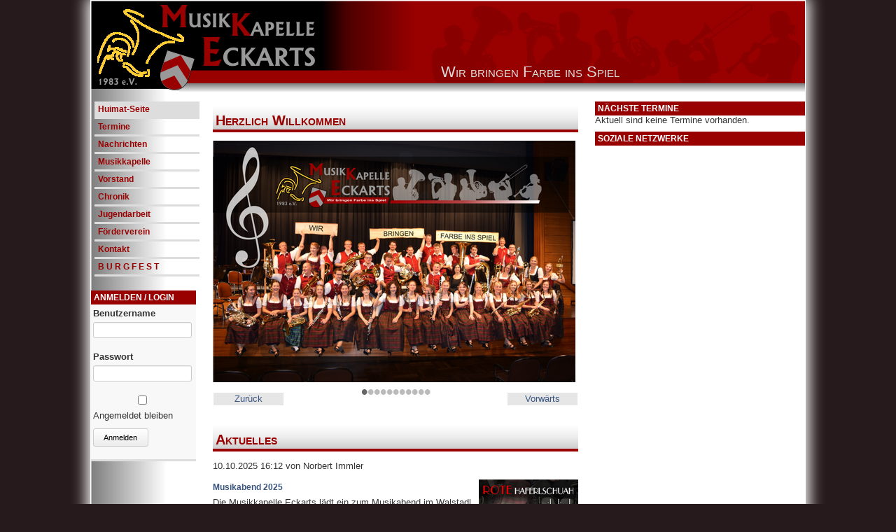

--- FILE ---
content_type: text/html; charset=UTF-8
request_url: https://musikkapelle.eckarts.de/Huimat-Seite.html
body_size: 6211
content:
<!DOCTYPE html>
<html lang="de">
<head>

      <meta charset="UTF-8">
    <title>Blasmusik - Musikkapelle Eckarts e.V.</title>
    <base href="https://musikkapelle.eckarts.de/">

          <meta name="robots" content="index,follow">
      <meta name="description" content="Musikkapelle Eckarts bei Immenstadt im Allgäu. Seit 1985 Mitglied im Allgäu Schwäbischen Musikbund (ASM). Homepage, Startseite, Home, Huimat,">
      <meta name="generator" content="Contao Open Source CMS">
    
    
    <meta name="viewport" content="width=1020, initial-scale=0.66">
    <style>#wrapper{width:1020px;margin:0 auto}#header{height:135px}#left{width:150px;right:150px}#right{width:300px}#container{padding-left:150px;padding-right:300px}#footer{height:30px}</style>
                            
            <link rel="stylesheet" href="/bundles/contaocookiebar/default.00b012e7.css">
    
            <link rel="stylesheet" href="/assets/css/layout.min.css,responsive.min.css,reset.min.css,form.min.css,ico...-1f4e1246.css">        <script src="/assets/js/jquery.min.js-c31f118d.js"></script>  

<script src="/bundles/contaocookiebar/cookiebar.f2d9506d.js"></script>
</head>
<body id="top">

      
    <div id="wrapper">

                        <header id="header">
            <div class="inside">
              
<div id=logo>
 <p>Wir bringen Farbe ins Spiel</p>
</div>            </div>
          </header>
              
      
              <div id="container">

                      <main id="main">
              <div class="inside">
                

  <div class="mod_article block" id="article-31">
    
          


                        
    <h1 class="content-headline">Herzlich Willkommen</h1>

    



<div class="ce_sliderStart block">

  
  <div class="content-slider" data-config="6000,2000,0,1">
    <div class="slider-wrapper">



        <div class="content-image">            
                                <figure>
                                                                <a href="/files/musikkapelle/Fotoalbum/Musikfoto/2016-MKEckarts-Farbe.png" data-lightbox="lb797" title="Musikkapelle Eckarts Konzert 2016">                                                                                    <img src="/assets/images/r/2016-MKEckarts-Farbe-kwdm3vs5ns09qvh.png" alt="Musikkapelle Eckarts Konzert 2016" title="Musikkapelle Eckarts Konzert 2016" width="518" height="345">
            
                                        
            </a>
                    
                                        </figure>
            </div>






        <div class="content-image">            
                                <figure>
                                                                <a href="/Musikkapelle.html">                                                                                    <img src="/assets/images/c/2022-Nov_Musikfoto-dn7arwczb4jjbhz.png" alt width="520" height="345">
            
                                        
            </a>
                    
                                        </figure>
            </div>






        <div class="content-image">            
                                <figure>
                                                                <a href="/tenorhornbariton.html">                                                                                    <img src="/assets/images/4/MKEckarts-Register-Tenorhorn%20Bariton-02-5pj828zys0t5p8q.jpg" alt width="518" height="345">
            
                                        
            </a>
                    
                                        </figure>
            </div>






        <div class="content-image">            
                                <figure>
                                                                <a href="/klarinetten.html">                                                                                    <img src="/assets/images/t/MKEckarts-Register2022-Klarinette_01-0rbsb710dbmdj04.jpeg" alt width="518" height="345">
            
                                        
            </a>
                    
                                        </figure>
            </div>






        <div class="content-image">            
                                <figure>
                                                                <a href="/posaune.html">                                                                                    <img src="/assets/images/e/MKEckarts-Register2022-PosHrn_03-xc9zp2m3z08mjtd.jpg" alt width="520" height="345">
            
                                        
            </a>
                    
                                        </figure>
            </div>






        <div class="content-image">            
                                <figure>
                                                                <a href="/trompetefluegelhorn.html">                                                                                    <img src="/assets/images/5/MKEckarts-Register2022-HohesBlech_01-f4jpba0gbe5ev8v.jpg" alt width="518" height="345">
            
                                        
            </a>
                    
                                        </figure>
            </div>






        <div class="content-image">            
                                <figure>
                                                                <a href="/floeten.html">                                                                                    <img src="/assets/images/v/MKEckarts-Register2017-Floete-02-2vnpvpv1djrjxpg.jpg" alt width="518" height="345">
            
                                        
            </a>
                    
                                        </figure>
            </div>






        <div class="content-image">            
                                <figure>
                                                                <a href="/Dirigenten.html">                                                                                    <img src="/assets/images/p/MKEckarts-Register2017-Dirigent-01-nspxbfx1hf1ywkt.jpg" alt width="518" height="345">
            
                                        
            </a>
                    
                                        </figure>
            </div>






        <div class="content-image">            
                                <figure>
                                                                <a href="/saxophon.html">                                                                                    <img src="/assets/images/9/MKEckarts-Register2022-Saxophon_03-6sjcsxc478mtxcv.jpg" alt width="518" height="345">
            
                                        
            </a>
                    
                                        </figure>
            </div>






        <div class="content-image">            
                                <figure>
                                                                <a href="/tuba.html">                                                                                    <img src="/assets/images/y/MKEckarts-Register2022-Tuba_02-5b9afq30md4b9qd.jpeg" alt width="520" height="345">
            
                                        
            </a>
                    
                                        </figure>
            </div>






        <div class="content-image">            
                                <figure>
                                                                                                                    <img src="/assets/images/c/MKEckarts-Register2023-Schlagzeug_04-ey8bm1wqwdshkpn.jpg" alt width="520" height="345">
            
                                        
                    
                                        </figure>
            </div>




    </div>
  </div>

  <nav class="slider-control">
    <a href="#" class="slider-prev">Zurück</a>
    <span class="slider-menu"></span>
    <a href="#" class="slider-next">Vorwärts</a>
  </nav>

</div>
    
      </div>


<!-- indexer::stop -->
<div class="mod_newslist block">

            <h1>Aktuelles</h1>
      
  
      
<div class="layout_latest arc_1 block featured">

      <p class="info"><time datetime="2025-10-10T16:12:00+02:00">10.10.2025 16:12</time> von Norbert Immler</p>
  
      
<figure class="image_container float_right">
      <a href="/files/musikkapelle/Bilder/Konzert/Plakat%20Musikabend%202025.png" data-lightbox="">
  
  

<img src="/assets/images/g/Plakat%20Musikabend%202025-vvh385m0jp5zrcr.png" width="142" height="200" alt="">


      </a>
  
  </figure>

  
  <h2><a href="/Nachricht_Musikkaplle/musikabend-2025.html" title="Den Artikel lesen: Musikabend 2025">Musikabend 2025</a></h2>

  <div class="ce_text block">
    <p>Die Musikkapelle Eckarts lädt ein zum Musikabend im Walstadl des Gasthaus Waldhäusle!</p>
<h3>22. November 2025 um 20 Uhr</h3>
<p>&nbsp;</p>  </div>

      <p class="more"><a href="/Nachricht_Musikkaplle/musikabend-2025.html" title="Den Artikel lesen: Musikabend 2025">Weiterlesen …<span class="invisible"> Musikabend 2025</span></a></p>
  
</div>


<div class="layout_latest arc_1 block featured">

      <p class="info"><time datetime="2024-11-16T20:00:00+01:00">16.11.2024 20:00</time> von Norbert Immler</p>
  
      
<figure class="image_container float_right">
      <a href="/files/musikkapelle/Bilder/Konzert/Plakat%20Musikabend%202024.png" data-lightbox="">
  
  

<img src="/assets/images/9/Plakat%20Musikabend%202024-e9j3nsv20wxacve.png" width="142" height="200" alt="">


      </a>
  
  </figure>

  
  <h2><a href="/Nachricht_Musikkaplle/musikabend-2024.html" title="Den Artikel lesen: Musikabend 2024">Musikabend 2024</a></h2>

  <div class="ce_text block">
    <p>Die Musikkapelle Eckarts lädt ein zum Musikabend im Walstadl des Gasthaus Waldhäusle!</p>
<h3>16. November 2024 um 20 Uhr</h3>
<p>&nbsp;</p>  </div>

      <p class="more"><a href="/Nachricht_Musikkaplle/musikabend-2024.html" title="Den Artikel lesen: Musikabend 2024">Weiterlesen …<span class="invisible"> Musikabend 2024</span></a></p>
  
</div>

      

</div>
<!-- indexer::continue -->
              </div>
                          </main>
          
                                    <aside id="left">
                <div class="inside">
                  
<!-- indexer::stop -->
<nav class="mod_navigation block" id="mainmenu">

  
  <a href="/Huimat-Seite.html#skipNavigation46" class="invisible">Navigation überspringen</a>

  
<ul class="level_1">
            <li class="active"><strong class="active" aria-current="page">Huimat-Seite</strong></li>
                <li class="sibling"><a href="/Termine.html" title="Termine - Musikkapelle Eckarts" class="sibling">Termine</a></li>
                <li class="sibling"><a href="/Nachrichten.html" title="Nachrichten - Musikkapelle Eckarts" class="sibling">Nachrichten</a></li>
                <li class="sibling"><a href="/Musikkapelle.html" title="Musikkapelle" class="sibling">Musikkapelle</a></li>
                <li class="sibling"><a href="/Vorstand.html" title="Vorstand - Musikkapelle Eckarts" class="sibling">Vorstand</a></li>
                <li class="sibling"><a href="/Chronik.html" title="Geschichte - Musikkapelle Eckarts" class="sibling">Chronik</a></li>
                <li class="sibling"><a href="/Jugendarbeit.html" title="Jugendarbeit" class="sibling">Jugendarbeit</a></li>
                <li class="sibling"><a href="/foerderverein.html" title="Förderverein der Musikkapelle Eckarts e.V." class="sibling">Förderverein</a></li>
                <li class="sibling"><a href="/Kontakt.html" title="Kontakt" class="sibling">Kontakt</a></li>
                <li class="sibling"><a href="/burgfest.html" title="MUSIK beGEISTert | Burgfest 2023 auf der Burgruine Werdenstein" class="sibling">B U R G F E S T</a></li>
      </ul>

  <span id="skipNavigation46" class="invisible"></span>

</nav>
<!-- indexer::continue -->

<!-- indexer::stop -->
<div class="mod_login login block">

      <h1>Anmelden / Login</h1>
  
  <form id="tl_login_110" method="post">
    <div class="formbody">
            <input type="hidden" name="FORM_SUBMIT" value="tl_login_110">
      <input type="hidden" name="REQUEST_TOKEN" value="a658f81b89b96172ca73dec30.mKEtxgSX_Qi1iwM_raf-wQLlE-9zIkEygLcQcrKz2OA.2c5I9VHuhVnS4TAO1dG2tWStK989bBNz5N1DLfHkiLH6712NQ6WOb8TbZA">
      <input type="hidden" name="_target_path" value="aHR0cHM6Ly9tdXNpa2thcGVsbGUuZWNrYXJ0cy5kZS9IdWltYXQtU2VpdGUuaHRtbA==">
      <input type="hidden" name="_always_use_target_path" value="0">
                              <div class="widget widget-text">
            <label for="username">Benutzername</label>
            <input type="text" name="username" id="username" class="text" value="" autocapitalize="off" autocomplete="username" required>
          </div>
                <div class="widget widget-password">
          <label for="password">Passwort</label>
          <input type="password" name="password" id="password" class="text password" value="" autocomplete="current-password" required>
        </div>
                  <div class="widget widget-checkbox">
            <fieldset class="checkbox_container">
              <span><input type="checkbox" name="autologin" id="autologin" value="1" class="checkbox"> <label for="autologin">Angemeldet bleiben</label></span>
            </fieldset>
          </div>
                    <div class="widget widget-submit">
        <button type="submit" class="submit">Anmelden</button>
              </div>
          </div>
  </form>

</div>
<!-- indexer::continue -->
                </div>
              </aside>
                      
                                    <aside id="right">
                <div class="inside">
                  
<!-- indexer::stop -->
<div class="mod_eventlist mod_upcoming_events block">

            <h1>Nächste Termine</h1>
      
  
  
<div class="empty">Aktuell sind keine Termine vorhanden.</div>
  

</div>
<!-- indexer::continue -->

<!-- SOURCE FACEBOOK PAGE PLUGIN -->
<!-- https://developers.facebook.com/docs/plugins/page-plugin -->
<!-- Info: Add JavaScript Code to Page template! -->

<h1>Soziale Netzwerke</h1>
<div class="fb-page" data-href="https://www.facebook.com/pages/Musikkapelle-Eckarts/361312587292017" data-width="300" data-height="600" data-small-header="false" data-adapt-container-width="true" data-hide-cover="false" data-show-facepile="true" data-show-posts="true">
	<div class="fb-xfbml-parse-ignore"><blockquote cite="https://www.facebook.com/pages/Musikkapelle-Eckarts/361312587292017"><a href="https://www.facebook.com/pages/Musikkapelle-Eckarts/361312587292017">Musikkapelle Eckarts</a></blockquote></div>
</div>                </div>
              </aside>
                      
        </div>
      
      
                        <footer id="footer">
            <div class="inside">
              
<!-- indexer::stop -->

| <a href="/Sitemap.html" title="Sitemap">Sitemap</a> | <a href="/Kontakt.html" title="Kontakt">Kontakt</a> | <a href="/Impressum.html" title="Impressum">Impressum</a> | <a href="/datenschutz.html" title="Datenschutz">Datenschutz</a> | © Musikkapelle Eckarts e.V. - Online seit 10.01.2006  | <a href="&#109;&#97;&#105;&#108;&#116;&#111;&#58;&#73;&#x6E;&#102;&#x6F;&#64;&#x4D;&#117;&#x73;&#105;&#x6B;&#107;&#x61;&#112;&#x65;&#108;&#x6C;&#101;&#x2D;&#69;&#x63;&#107;&#x61;&#114;&#x74;&#115;&#x2E;&#100;&#x65;" class="email">&#73;&#x6E;&#102;&#x6F;&#64;&#x4D;&#117;&#x73;&#105;&#x6B;&#107;&#x61;&#112;&#x65;&#108;&#x6C;&#101;&#x2D;&#69;&#x63;&#107;&#x61;&#114;&#x74;&#115;&#x2E;&#100;&#x65;</a> |  

<!-- indexer::continue -->            </div>
          </footer>
              
    </div>

      
  
<script src="/assets/jquery-ui/js/jquery-ui.min.js?v=1.13.2"></script>
<script>
  jQuery(function($) {
    $(document).accordion({
      // Put custom options here
      heightStyle: 'content',
      header: '.toggler',
      collapsible: true,
      create: function(event, ui) {
        ui.header.addClass('active');
        $('.toggler').attr('tabindex', 0);
      },
      activate: function(event, ui) {
        ui.newHeader.addClass('active');
        ui.oldHeader.removeClass('active');
        $('.toggler').attr('tabindex', 0);
      }
    });
  });
</script>

<script src="/assets/colorbox/js/colorbox.min.js?v=1.6.4.2"></script>
<script>
  jQuery(function($) {
    $('a[data-lightbox]').map(function() {
      $(this).colorbox({
        // Put custom options here
        loop: false,
        rel: $(this).attr('data-lightbox'),
        maxWidth: '95%',
        maxHeight: '95%'
      });
    });
  });
</script>

<script src="/assets/tablesorter/js/tablesorter.min.js?v=2.31.3.1"></script>
<script>
  jQuery(function($) {
    $('.ce_table .sortable').each(function(i, table) {
      var attr = $(table).attr('data-sort-default'),
          opts = {}, s;

      if (attr) {
        s = attr.split('|');
        opts = { sortList: [[s[0], s[1] == 'desc' | 0]] };
      }

      $(table).tablesorter(opts);
    });
  });
</script>

<script src="/assets/swipe/js/swipe.min.js?v=2.2.2"></script>
<script>
  (function() {
    var e = document.querySelectorAll('.content-slider, .slider-control'), c, i;
    for (i=0; i<e.length; i+=2) {
      c = e[i].getAttribute('data-config').split(',');
      new Swipe(e[i], {
        // Put custom options here
        'auto': parseInt(c[0]),
        'speed': parseInt(c[1]),
        'startSlide': parseInt(c[2]),
        'continuous': parseInt(c[3]),
        'menu': e[i+1]
      });
    }
  })();
</script>

<script>
  (function() {
    var p = document.querySelector('p.error') || document.querySelector('p.confirm');
    if (p) {
      p.scrollIntoView();
    }
  })();
</script>

<div id="fb-root"></div>
<script>(function(d, s, id) {
  var js, fjs = d.getElementsByTagName(s)[0];
  if (d.getElementById(id)) return;
  js = d.createElement(s); js.id = id;
  js.src = "//connect.facebook.net/de_DE/sdk.js#xfbml=1&version=v2.3";
  fjs.parentNode.insertBefore(js, fjs);
}(document, 'script', 'facebook-jssdk'));</script>
  <script type="application/ld+json">
{
    "@context": "https:\/\/schema.org",
    "@graph": [
        {
            "@type": "WebPage"
        },
        {
            "@id": "#\/schema\/image\/887e93e7-21b0-11e7-8a82-0024e8614a1c",
            "@type": "ImageObject",
            "contentUrl": "\/assets\/images\/r\/2016-MKEckarts-Farbe-kwdm3vs5ns09qvh.png",
            "name": "Musikkapelle Eckarts Konzert 2016"
        },
        {
            "@id": "#\/schema\/image\/c55077a9-6274-11ed-950c-fe117f05cbf3",
            "@type": "ImageObject",
            "contentUrl": "\/assets\/images\/c\/2022-Nov_Musikfoto-dn7arwczb4jjbhz.png"
        },
        {
            "@id": "#\/schema\/image\/77649663-a09b-11e3-a8f7-001fd0dc011b",
            "@type": "ImageObject",
            "contentUrl": "\/assets\/images\/4\/MKEckarts-Register-Tenorhorn%20Bariton-02-5pj828zys0t5p8q.jpg"
        },
        {
            "@id": "#\/schema\/image\/d7dc059c-9f18-11ed-950c-fe117f05cbf3",
            "@type": "ImageObject",
            "contentUrl": "\/assets\/images\/t\/MKEckarts-Register2022-Klarinette_01-0rbsb710dbmdj04.jpeg"
        },
        {
            "@id": "#\/schema\/image\/cc677942-9f1a-11ed-950c-fe117f05cbf3",
            "@type": "ImageObject",
            "contentUrl": "\/assets\/images\/e\/MKEckarts-Register2022-PosHrn_03-xc9zp2m3z08mjtd.jpg"
        },
        {
            "@id": "#\/schema\/image\/fe404686-627e-11ed-950c-fe117f05cbf3",
            "@type": "ImageObject",
            "contentUrl": "\/assets\/images\/5\/MKEckarts-Register2022-HohesBlech_01-f4jpba0gbe5ev8v.jpg"
        },
        {
            "@id": "#\/schema\/image\/618391c4-f2bb-11e7-83d4-0024e8614a1c",
            "@type": "ImageObject",
            "contentUrl": "\/assets\/images\/v\/MKEckarts-Register2017-Floete-02-2vnpvpv1djrjxpg.jpg"
        },
        {
            "@id": "#\/schema\/image\/e0637f9e-0409-11e8-83d4-0024e8614a1c",
            "@type": "ImageObject",
            "contentUrl": "\/assets\/images\/p\/MKEckarts-Register2017-Dirigent-01-nspxbfx1hf1ywkt.jpg"
        },
        {
            "@id": "#\/schema\/image\/9ed8c6ad-9f19-11ed-950c-fe117f05cbf3",
            "@type": "ImageObject",
            "contentUrl": "\/assets\/images\/9\/MKEckarts-Register2022-Saxophon_03-6sjcsxc478mtxcv.jpg"
        },
        {
            "@id": "#\/schema\/image\/452d9ab6-9f1b-11ed-950c-fe117f05cbf3",
            "@type": "ImageObject",
            "contentUrl": "\/assets\/images\/y\/MKEckarts-Register2022-Tuba_02-5b9afq30md4b9qd.jpeg"
        },
        {
            "@id": "#\/schema\/image\/a6956e2c-e1b1-11ed-950c-fe117f05cbf3",
            "@type": "ImageObject",
            "contentUrl": "\/assets\/images\/c\/MKEckarts-Register2023-Schlagzeug_04-ey8bm1wqwdshkpn.jpg"
        },
        {
            "@id": "#\/schema\/image\/689450cb-a5e3-11f0-94f3-ae434d3f0541",
            "@type": "ImageObject",
            "contentUrl": "\/assets\/images\/g\/Plakat%20Musikabend%202025-vvh385m0jp5zrcr.png"
        },
        {
            "@id": "#\/schema\/image\/99587573-9913-11ef-96ee-ae434d3f0541",
            "@type": "ImageObject",
            "contentUrl": "\/assets\/images\/9\/Plakat%20Musikabend%202024-e9j3nsv20wxacve.png"
        }
    ]
}
</script>
<script type="application/ld+json">
{
    "@context": "https:\/\/schema.contao.org",
    "@graph": [
        {
            "@type": "Page",
            "fePreview": false,
            "groups": [],
            "noSearch": false,
            "pageId": 51,
            "protected": false,
            "title": "Blasmusik"
        }
    ]
}
</script>
<!-- indexer::stop -->
<div class="contao-cookiebar cc-wrap cc-bottom cc-right" role="complementary" aria-describedby="cookiebar-desc" data-nosnippet>
    <div class="cc-inner" aria-live="assertive" role="alert">
        <div id="cookiebar-desc" class="cc-head">
                            <p><strong>Cookie- und Datenschutzhinweise</strong></p>
<p>Diese Website verwendet Cookies,<br>um bestimmte Funktionen zur ermöglichen und das Angebot zu verbessern.</p>
                    </div>

                    <div class="cc-groups">
                                    <div class="cc-group">
                            <input type="checkbox" name="group[]" id="g5" value="5" data-toggle-cookies disabled checked>
                        <label for="g5" class="group">Essenziell</label>

                            <button class="cc-detail-btn cc-focus" data-toggle-group aria-expanded="false" aria-controls="cg5">
                    <span>Details einblenden<span class="cc-invisible"> für Essenziell</span></span>
                    <span>Details ausblenden<span class="cc-invisible"> für Essenziell</span></span>
                </button>
            
            <div id="cg5" class="cc-cookies toggle-group">
                    
                    <div class="cc-cookie">
            <input type="checkbox" name="cookie[]" id="c6" value="6"  disabled checked>
            <label for="c6" class="cookie">Contao HTTPS CSRF Token</label>
            <p>Schützt vor Cross-Site-Request-Forgery Angriffen.</p>
            <div class="cc-cookie-info"><div><span>Speicherdauer:</span> Dieses Cookie bleibt nur für die aktuelle Browsersitzung bestehen.</div></div>                    </div>
                    <div class="cc-cookie">
            <input type="checkbox" name="cookie[]" id="c7" value="7"  disabled checked>
            <label for="c7" class="cookie">PHP SESSION ID</label>
            <p>Speichert die aktuelle PHP-Session.</p>
            <div class="cc-cookie-info"><div><span>Speicherdauer:</span> Dieses Cookie bleibt nur für die aktuelle Browsersitzung bestehen.</div></div>                    </div>
    
            </div>
        </div>
                    <div class="cc-group">
                            <input type="checkbox" name="group[]" id="g7" value="7" data-toggle-cookies>
                        <label for="g7" class="group">Externe Inhalte</label>

                            <button class="cc-detail-btn cc-focus" data-toggle-group aria-expanded="false" aria-controls="cg7">
                    <span>Details einblenden<span class="cc-invisible"> für Externe Inhalte</span></span>
                    <span>Details ausblenden<span class="cc-invisible"> für Externe Inhalte</span></span>
                </button>
            
            <div id="cg7" class="cc-cookies toggle-group">
                    <p>Cookies helfen dabei, Inhalte von sozialen Netzwerken und eingebetteten Inhalte von Drittanbietern anzuzeigen.</p>
                    <div class="cc-cookie">
            <input type="checkbox" name="cookie[]" id="c11" value="11" >
            <label for="c11" class="cookie">YouTube</label>
            
            <div class="cc-cookie-info"><div><span>Anbieter:</span> Google Ireland Ltd, Gordon House, Barrow Street Dublin 4, IE</div></div>                    </div>
                    <div class="cc-cookie">
            <input type="checkbox" name="cookie[]" id="c12" value="12" >
            <label for="c12" class="cookie">Open Street Map</label>
            
            <div class="cc-cookie-info"></div>                    </div>
    
            </div>
        </div>
    
            </div>
        
        <div class="cc-footer highlight">
                                <button class="cc-btn cc-focus save" data-save>Auswahl speichern</button>
                <button class="cc-btn cc-focus success" data-accept-all>Alle akzeptieren</button>
            
    <button class="cc-btn cc-focus deny" data-deny-all>Alle ablehnen</button>
                    </div>

        <div class="cc-info">
                            <p>www.Musikkapelle.Eckarts.de</p>
                                    <a class="cc-focus" href="https://musikkapelle.eckarts.de/Kontakt.html">Kontakt</a>
                                    <a class="cc-focus" href="https://musikkapelle.eckarts.de/Impressum.html">Impressum</a>
                                    <a class="cc-focus" href="https://musikkapelle.eckarts.de/datenschutz.html">Datenschutz</a>
                                    </div>
    </div>
</div>
<!-- indexer::continue -->

    <script>var cookiebar = new ContaoCookiebar({configId:2,pageId:44,hideOnInit:0,blocking:0,focusTrap:1,version:1,lifetime:63072000,consentLog:0,token:'ccb_contao_token',doNotTrack:0,currentPageId:51,excludedPageIds:null,cookies:{"11":{"id":11,"type":"iframe","checked":true,"token":null,"resources":[],"priority":0,"scripts":[],"iframeType":"youtube"},"12":{"id":12,"type":"default","checked":true,"token":null,"resources":[],"priority":0,"scripts":[]}},configs:[],disableTracking:0,texts:{acceptAndDisplay:'tl_cookiebar.acceptAndDisplayLabel'}});</script>
</body>
</html>


--- FILE ---
content_type: text/css
request_url: https://musikkapelle.eckarts.de/assets/css/layout.min.css,responsive.min.css,reset.min.css,form.min.css,ico...-1f4e1246.css
body_size: 6152
content:
body,form,figure{margin:0;padding:0}img{border:0}header,footer,nav,section,aside,article,figure,figcaption{display:block}body{font-size:100.01%}select,input,textarea{font-size:99%}#container,.inside{position:relative}#main,#left,#right{float:left;position:relative}#main{width:100%}#left{margin-left:-100%}#right{margin-right:-100%}#footer{clear:both}#main .inside{min-height:1px}.ce_gallery>ul,.content-gallery>ul{margin:0;padding:0;overflow:hidden;list-style:none}.ce_gallery>ul li,.content-gallery>ul li{float:left}.ce_gallery>ul li.col_first,.content-gallery>ul li.col_first{clear:left}.float_left,.media--left>figure{float:left}.float_right,.media--right>figure{float:right}.block{overflow:hidden}.media{display:flow-root}.clear,#clear{height:.1px;font-size:.1px;line-height:.1px;clear:both}.invisible{border:0;clip:rect(0 0 0 0);height:1px;margin:-1px;overflow:hidden;padding:0;position:absolute;width:1px}.custom{display:block}#container:after,.custom:after{content:"";display:table;clear:both}
@media (max-width:767px){#wrapper{margin:0;width:auto}#container{padding-left:0;padding-right:0}#main,#left,#right{float:none;width:auto}#left{right:0;margin-left:0}#right{margin-right:0}}img{max-width:100%;height:auto}.audio_container audio{max-width:100%}.video_container video{max-width:100%;height:auto}.aspect,.responsive{position:relative;height:0}.aspect iframe,.responsive iframe{position:absolute;top:0;left:0;width:100%;height:100%}.aspect--16\:9,.responsive.ratio-169{padding-bottom:56.25%}.aspect--16\:10,.responsive.ratio-1610{padding-bottom:62.5%}.aspect--21\:9,.responsive.ratio-219{padding-bottom:42.8571%}.aspect--4\:3,.responsive.ratio-43{padding-bottom:75%}.aspect--3\:2,.responsive.ratio-32{padding-bottom:66.6666%}
header,footer,nav,section,aside,main,article,figure,figcaption{display:block}body,div,h1,h2,h3,h4,h5,h6,p,blockquote,pre,code,ol,ul,li,dl,dt,dd,figure,table,th,td,form,fieldset,legend,input,textarea{margin:0;padding:0}table{border-spacing:0;border-collapse:collapse}caption,th,td{text-align:left;text-align:start;vertical-align:top}abbr,acronym{font-variant:normal;border-bottom:1px dotted #666;cursor:help}blockquote,q{quotes:none}fieldset,img,iframe{border:0}ul{list-style-type:none}sup{vertical-align:text-top}sub{vertical-align:text-bottom}del{text-decoration:line-through}ins{text-decoration:none}body{font:12px/1 "Lucida Grande","Lucida Sans Unicode",Verdana,sans-serif;color:#000}input,button,textarea,select{font-family:inherit;font-size:99%;font-weight:inherit}pre,code{font-family:Monaco,monospace}h1,h2,h3,h4,h5,h6{font-size:100%;font-weight:400}h1{font-size:1.8333em}h2{font-size:1.6667em}h3{font-size:1.5em}h4{font-size:1.3333em}table{font-size:inherit}caption,th{font-weight:700}a{color:#00f}h1,h2,h3,h4,h5,h6{margin-top:1em}h1,h2,h3,h4,h5,h6,p,pre,blockquote,table,ol,ul,form{margin-bottom:12px}
legend{width:100%;display:block;font-weight:700;border:0}input[type=text],input[type=password],input[type=date],input[type=datetime],input[type=email],input[type=number],input[type=search],input[type=tel],input[type=time],input[type=url],input:not([type]),textarea{width:100%;display:inline-block;padding:3px 6px;background:#fff;border:1px solid #ccc;-moz-border-radius:3px;-webkit-border-radius:3px;border-radius:3px;-moz-box-shadow:inset 0 1px 1px #eee;-webkit-box-shadow:inset 0 1px 1px #eee;box-shadow:inset 0 1px 1px #eee;-moz-transition:all .15s linear;-webkit-transition:all .15s linear;-o-transition:all .15s linear;transition:all .15s linear;-moz-box-sizing:border-box;-webkit-box-sizing:border-box;box-sizing:border-box}input[type=text]:focus,input[type=password]:focus,input[type=date]:focus,input[type=datetime]:focus,input[type=email]:focus,input[type=number]:focus,input[type=search]:focus,input[type=tel]:focus,input[type=time]:focus,input[type=url]:focus,input:not([type]):focus,textarea:focus{outline:0;background:#fcfcfc;border-color:#bbb}input[type=file]{cursor:pointer}select,input[type=file]{display:block}form button,input[type=file],input[type=image],input[type=submit],input[type=reset],input[type=button],input[type=radio],input[type=checkbox]{width:auto}textarea,select[multiple],select[size]{height:auto}input[type=radio],input[type=checkbox]{margin:0 3px 0 0}input[type=radio],input[type=checkbox],label{vertical-align:middle}input[disabled],select[disabled],textarea[disabled],input[readonly],select[readonly],textarea[readonly]{cursor:not-allowed;background:#eee}input[type=radio][disabled],input[type=checkbox][disabled],input[type=radio][readonly],input[type=checkbox][readonly]{background:0 0}form button,input[type=submit],.button{display:inline-block;padding:4px 15px 4px 14px;margin-bottom:0;text-align:center;vertical-align:middle;line-height:16px;font-size:11px;color:#000;cursor:pointer;border:1px solid #ccc;-moz-border-radius:3px;-webkit-border-radius:3px;border-radius:3px;background-color:#ececec;background-image:-moz-linear-gradient(top,#fff,#ececec);background-image:-webkit-linear-gradient(top,#fff,#ececec);background-image:-ms-linear-gradient(top,#fff,#ececec);background-image:-o-linear-gradient(top,#fff,#ececec);background-image:linear-gradient(to bottom,#fff,#ececec);background-repeat:repeat-x;-moz-transition:background .15s linear;-webkit-transition:background .15s linear;-o-transition:background .15s linear;transition:background .15s linear}form button:hover,input[type=submit]:hover,.button:hover{text-decoration:none;background-position:0 -15px!important}form button:active,input[type=submit]:active,.button:active{background-color:#e6e6e6;background-position:0 -30px!important}form button.blue,input[type=submit].blue,.button.blue{background-color:#2f96b4;background-image:-moz-linear-gradient(top,#5bc0de,#2f96b4);background-image:-webkit-linear-gradient(top,#5bc0de,#2f96b4);background-image:-ms-linear-gradient(top,#5bc0de,#2f96b4);background-image:-o-linear-gradient(top,#5bc0de,#2f96b4);background-image:linear-gradient(to bottom,#5bc0de,#2f96b4);border-color:#2f96b4;color:#fff}form button.blue:active,input[type=submit].blue:active,.button.blue:active{background-color:#2e95b3}form button.green,input[type=submit].green,.button.green{background-color:#51a351;background-image:-moz-linear-gradient(top,#62c462,#51a351);background-image:-webkit-linear-gradient(top,#62c462,#51a351);background-image:-ms-linear-gradient(top,#62c462,#51a351);background-image:-o-linear-gradient(top,#62c462,#51a351);background-image:linear-gradient(to bottom,#62c462,#51a351);border-color:#51a351;color:#fff}form button.green:active,input[type=submit].green:active,.button.green:active{background-color:#4f9f4f}form button.orange,input[type=submit].orange,.button.orange{background-color:#f89406;background-image:-moz-linear-gradient(top,#fbb450,#f89406);background-image:-webkit-linear-gradient(top,#fbb450,#f89406);background-image:-ms-linear-gradient(top,#fbb450,#f89406);background-image:-o-linear-gradient(top,#fbb450,#f89406);background-image:linear-gradient(to bottom,#fbb450,#f89406);border-color:#f89406;color:#fff}form button.orange:active,input[type=submit].orange:active,.button.orange:active{background-color:#f28f04}form button.red,input[type=submit].red,.button.red{background-color:#bd362f;background-image:-moz-linear-gradient(top,#ee5f5b,#bd362f);background-image:-webkit-linear-gradient(top,#ee5f5b,#bd362f);background-image:-ms-linear-gradient(top,#ee5f5b,#bd362f);background-image:-o-linear-gradient(top,#ee5f5b,#bd362f);background-image:linear-gradient(to bottom,#ee5f5b,#bd362f);border-color:#bd362f;color:#fff}form button.red:active,input[type=submit].red:active,.button.red:active{background-color:#be322b}.widget{margin-bottom:12px}.widget>label{display:block;margin-bottom:6px;font-weight:700}.inline-form .widget{display:inline-block;margin-bottom:0;vertical-align:middle}.horizontal-form .widget:after{content:"";display:table;clear:both}.horizontal-form .widget>label{width:20%;float:left;padding:3px 2% 0 0;text-align:right}.horizontal-form .widget>input,.horizontal-form .widget>textarea{width:78%;float:left}.horizontal-form .widget>fieldset{margin-left:20%}
.download-element a{padding:3px 6px 3px 22px;background:url(../../assets/contao/images/iconPLAIN.svg) left center no-repeat}ul.enclosure{padding-left:0}li.download-element{list-style-type:none}.ext-xl a{background-image:url(../../assets/contao/images/iconXL.svg)}.ext-xls a{background-image:url(../../assets/contao/images/iconXLS.svg)}.ext-xlsx a{background-image:url(../../assets/contao/images/iconXLSX.svg)}.ext-hqx a{background-image:url(../../assets/contao/images/iconHQX.svg)}.ext-cpt a{background-image:url(../../assets/contao/images/iconCPT.svg)}.ext-bin a{background-image:url(../../assets/contao/images/iconBIN.svg)}.ext-doc a{background-image:url(../../assets/contao/images/iconDOC.svg)}.ext-docx a{background-image:url(../../assets/contao/images/iconDOCX.svg)}.ext-word a{background-image:url(../../assets/contao/images/iconWORD.svg)}.ext-cto a{background-image:url(../../assets/contao/images/iconCTO.svg)}.ext-dms a{background-image:url(../../assets/contao/images/iconDMS.svg)}.ext-lha a{background-image:url(../../assets/contao/images/iconLHA.svg)}.ext-lzh a{background-image:url(../../assets/contao/images/iconLZH.svg)}.ext-exe a{background-image:url(../../assets/contao/images/iconEXE.svg)}.ext-class a{background-image:url(../../assets/contao/images/iconCLASS.svg)}.ext-so a{background-image:url(../../assets/contao/images/iconSO.svg)}.ext-sea a{background-image:url(../../assets/contao/images/iconSEA.svg)}.ext-dll a{background-image:url(../../assets/contao/images/iconDLL.svg)}.ext-oda a{background-image:url(../../assets/contao/images/iconODA.svg)}.ext-pdf a{background-image:url(../../assets/contao/images/iconPDF.svg)}.ext-ai a{background-image:url(../../assets/contao/images/iconAI.svg)}.ext-eps a{background-image:url(../../assets/contao/images/iconEPS.svg)}.ext-ps a{background-image:url(../../assets/contao/images/iconPS.svg)}.ext-pps a{background-image:url(../../assets/contao/images/iconPPS.svg)}.ext-ppt a{background-image:url(../../assets/contao/images/iconPPT.svg)}.ext-pptx a{background-image:url(../../assets/contao/images/iconPPTX.svg)}.ext-smi a{background-image:url(../../assets/contao/images/iconSMI.svg)}.ext-smil a{background-image:url(../../assets/contao/images/iconSMIL.svg)}.ext-mif a{background-image:url(../../assets/contao/images/iconMIF.svg)}.ext-odc a{background-image:url(../../assets/contao/images/iconODC.svg)}.ext-odf a{background-image:url(../../assets/contao/images/iconODF.svg)}.ext-odg a{background-image:url(../../assets/contao/images/iconODG.svg)}.ext-odi a{background-image:url(../../assets/contao/images/iconODI.svg)}.ext-odp a{background-image:url(../../assets/contao/images/iconODP.svg)}.ext-ods a{background-image:url(../../assets/contao/images/iconODS.svg)}.ext-odt a{background-image:url(../../assets/contao/images/iconODT.svg)}.ext-wbxml a{background-image:url(../../assets/contao/images/iconWBXML.svg)}.ext-wmlc a{background-image:url(../../assets/contao/images/iconWMLC.svg)}.ext-dmg a{background-image:url(../../assets/contao/images/iconDMG.svg)}.ext-dcr a{background-image:url(../../assets/contao/images/iconDCR.svg)}.ext-dir a{background-image:url(../../assets/contao/images/iconDIR.svg)}.ext-dxr a{background-image:url(../../assets/contao/images/iconDXR.svg)}.ext-dvi a{background-image:url(../../assets/contao/images/iconDVI.svg)}.ext-gtar a{background-image:url(../../assets/contao/images/iconGTAR.svg)}.ext-inc a{background-image:url(../../assets/contao/images/iconINC.svg)}.ext-php a{background-image:url(../../assets/contao/images/iconPHP.svg)}.ext-php3 a{background-image:url(../../assets/contao/images/iconPHP3.svg)}.ext-php4 a{background-image:url(../../assets/contao/images/iconPHP4.svg)}.ext-php5 a{background-image:url(../../assets/contao/images/iconPHP5.svg)}.ext-phtml a{background-image:url(../../assets/contao/images/iconPHTML.svg)}.ext-phps a{background-image:url(../../assets/contao/images/iconPHPS.svg)}.ext-js a{background-image:url(../../assets/contao/images/iconJS.svg)}.ext-psd a{background-image:url(../../assets/contao/images/iconPSD.svg)}.ext-rar a{background-image:url(../../assets/contao/images/iconRAR.svg)}.ext-fla a{background-image:url(../../assets/contao/images/iconFLA.svg)}.ext-swf a{background-image:url(../../assets/contao/images/iconSWF.svg)}.ext-sit a{background-image:url(../../assets/contao/images/iconSIT.svg)}.ext-tar a{background-image:url(../../assets/contao/images/iconTAR.svg)}.ext-tgz a{background-image:url(../../assets/contao/images/iconTGZ.svg)}.ext-xhtml a{background-image:url(../../assets/contao/images/iconXHTML.svg)}.ext-xht a{background-image:url(../../assets/contao/images/iconXHT.svg)}.ext-zip a{background-image:url(../../assets/contao/images/iconZIP.svg)}.ext-m4a a{background-image:url(../../assets/contao/images/iconM4A.svg)}.ext-mp3 a{background-image:url(../../assets/contao/images/iconMP3.svg)}.ext-wma a{background-image:url(../../assets/contao/images/iconWMA.svg)}.ext-mpeg a{background-image:url(../../assets/contao/images/iconMPEG.svg)}.ext-wav a{background-image:url(../../assets/contao/images/iconWAV.svg)}.ext-ogg a{background-image:url(../../assets/contao/images/iconOGG.svg)}.ext-mid a{background-image:url(../../assets/contao/images/iconMID.svg)}.ext-midi a{background-image:url(../../assets/contao/images/iconMIDI.svg)}.ext-aif a{background-image:url(../../assets/contao/images/iconAIF.svg)}.ext-aiff a{background-image:url(../../assets/contao/images/iconAIFF.svg)}.ext-aifc a{background-image:url(../../assets/contao/images/iconAIFC.svg)}.ext-ram a{background-image:url(../../assets/contao/images/iconRAM.svg)}.ext-rm a{background-image:url(../../assets/contao/images/iconRM.svg)}.ext-rpm a{background-image:url(../../assets/contao/images/iconRPM.svg)}.ext-ra a{background-image:url(../../assets/contao/images/iconRA.svg)}.ext-bmp a{background-image:url(../../assets/contao/images/iconBMP.svg)}.ext-gif a{background-image:url(../../assets/contao/images/iconGIF.svg)}.ext-jpeg a{background-image:url(../../assets/contao/images/iconJPEG.svg)}.ext-jpg a{background-image:url(../../assets/contao/images/iconJPG.svg)}.ext-jpe a{background-image:url(../../assets/contao/images/iconJPE.svg)}.ext-png a{background-image:url(../../assets/contao/images/iconPNG.svg)}.ext-tiff a{background-image:url(../../assets/contao/images/iconTIFF.svg)}.ext-tif a{background-image:url(../../assets/contao/images/iconTIF.svg)}.ext-svg a{background-image:url(../../assets/contao/images/iconSVG.svg)}.ext-svgz a{background-image:url(../../assets/contao/images/iconSVGZ.svg)}.ext-webp a{background-image:url(../../assets/contao/images/iconWEBP.svg)}.ext-avif a{background-image:url(../../assets/contao/images/iconAVIF.svg)}.ext-heic a{background-image:url(../../assets/contao/images/iconHEIC.svg)}.ext-jxl a{background-image:url(../../assets/contao/images/iconJXL.svg)}.ext-eml a{background-image:url(../../assets/contao/images/iconEML.svg)}.ext-asp a{background-image:url(../../assets/contao/images/iconASP.svg)}.ext-css a{background-image:url(../../assets/contao/images/iconCSS.svg)}.ext-scss a{background-image:url(../../assets/contao/images/iconSCSS.svg)}.ext-less a{background-image:url(../../assets/contao/images/iconLESS.svg)}.ext-html a{background-image:url(../../assets/contao/images/iconHTML.svg)}.ext-htm a{background-image:url(../../assets/contao/images/iconHTM.svg)}.ext-md a{background-image:url(../../assets/contao/images/iconMD.svg)}.ext-shtml a{background-image:url(../../assets/contao/images/iconSHTML.svg)}.ext-txt a{background-image:url(../../assets/contao/images/iconTXT.svg)}.ext-text a{background-image:url(../../assets/contao/images/iconTEXT.svg)}.ext-log a{background-image:url(../../assets/contao/images/iconLOG.svg)}.ext-rtx a{background-image:url(../../assets/contao/images/iconRTX.svg)}.ext-rtf a{background-image:url(../../assets/contao/images/iconRTF.svg)}.ext-xml a{background-image:url(../../assets/contao/images/iconXML.svg)}.ext-xsl a{background-image:url(../../assets/contao/images/iconXSL.svg)}.ext-mp4 a{background-image:url(../../assets/contao/images/iconMP4.svg)}.ext-m4v a{background-image:url(../../assets/contao/images/iconM4V.svg)}.ext-mov a{background-image:url(../../assets/contao/images/iconMOV.svg)}.ext-wmv a{background-image:url(../../assets/contao/images/iconWMV.svg)}.ext-webm a{background-image:url(../../assets/contao/images/iconWEBM.svg)}.ext-qt a{background-image:url(../../assets/contao/images/iconQT.svg)}.ext-rv a{background-image:url(../../assets/contao/images/iconRV.svg)}.ext-avi a{background-image:url(../../assets/contao/images/iconAVI.svg)}.ext-ogv a{background-image:url(../../assets/contao/images/iconOGV.svg)}.ext-movie a{background-image:url(../../assets/contao/images/iconMOVIE.svg)}
#colorbox,#cboxOverlay,#cboxWrapper{position:absolute;top:0;left:0;z-index:9999;overflow:hidden;-webkit-transform:translate3d(0,0,0)}#cboxWrapper{max-width:none}#cboxOverlay{position:fixed;width:100%;height:100%}#cboxMiddleLeft,#cboxBottomLeft{clear:left}#cboxContent{position:relative}#cboxLoadedContent{overflow:auto;-webkit-overflow-scrolling:touch}#cboxTitle{margin:0}#cboxLoadingOverlay,#cboxLoadingGraphic{position:absolute;top:0;left:0;width:100%;height:100%}#cboxPrevious,#cboxNext,#cboxClose,#cboxSlideshow{cursor:pointer}.cboxPhoto{float:left;margin:auto;border:0;display:block;max-width:none;-ms-interpolation-mode:bicubic}.cboxIframe{width:100%;height:100%;display:block;border:0;padding:0;margin:0}#colorbox,#cboxContent,#cboxLoadedContent{box-sizing:content-box;-moz-box-sizing:content-box;-webkit-box-sizing:content-box}#cboxOverlay{background:#000;opacity:.9;filter:alpha(opacity = 90)}#colorbox{outline:0}#cboxContent{margin-top:20px;background:#000}.cboxIframe{background:#fff}#cboxError{padding:50px;border:1px solid #ccc}#cboxLoadedContent{border:5px solid #000;background:#fff}#cboxTitle{position:absolute;top:-20px;left:0;color:#ccc}#cboxCurrent{position:absolute;top:-20px;right:0;color:#ccc}#cboxLoadingGraphic{background:url(../../assets/colorbox/images/loading.gif) no-repeat center center}#cboxPrevious,#cboxNext,#cboxSlideshow,#cboxClose{border:0;padding:0;margin:0;overflow:visible;width:auto;background:0 0}#cboxPrevious:active,#cboxNext:active,#cboxSlideshow:active,#cboxClose:active{outline:0}#cboxSlideshow{position:absolute;top:-20px;right:90px;color:#fff}#cboxPrevious{position:absolute;top:50%;left:5px;margin-top:-32px;background:url(../../assets/colorbox/images/controls.png) no-repeat top left;width:28px;height:65px;text-indent:-9999px}#cboxPrevious:hover{background-position:bottom left}#cboxNext{position:absolute;top:50%;right:5px;margin-top:-32px;background:url(../../assets/colorbox/images/controls.png) no-repeat top right;width:28px;height:65px;text-indent:-9999px}#cboxNext:hover{background-position:bottom right}#cboxClose{position:absolute;top:5px;right:5px;display:block;background:url(../../assets/colorbox/images/controls.png) no-repeat top center;width:38px;height:19px;text-indent:-9999px}#cboxClose:hover{background-position:bottom center}
table.sortable thead th{background-image:url(../../assets/tablesorter/images/default.svg);background-repeat:no-repeat;background-position:center right}table.sortable thead th.tablesorter-headerAsc{background-image:url(../../assets/tablesorter/images/asc.svg)}table.sortable thead th.tablesorter-headerDesc{background-image:url(../../assets/tablesorter/images/desc.svg)}
.content-slider{overflow:hidden;visibility:hidden;position:relative}.slider-wrapper{overflow:hidden;position:relative}.slider-wrapper>*{float:left;width:100%;position:relative}.slider-control{height:30px;position:relative}.slider-control a,.slider-control .slider-menu{position:absolute;top:9px;display:inline-block}.slider-control .slider-prev{left:0}.slider-control .slider-next{right:0}.slider-control .slider-menu{top:0;width:50%;left:50%;margin-left:-25%;font-size:27px;text-align:center}.slider-control .slider-menu b{color:#bbb;cursor:pointer}.slider-control .slider-menu b.active{color:#666}

/* Body */
body {
}

/* Font Family */
a,
b,
body,
cite,
div,
em,
i,
label,
li,
ol,
p,
strong,
td,
th,
u,
ul {
    font-family:"Lucida Grande","Lucida Sans Unicode","Lucida Console",Verdana,sans-serif;
}
fieldset,
form,
input,
optgroup,
select,
textarea {
    font-family:Arial,sans-serif;
}

/* Font Size */
a,
body,
div,
fieldset,
form,
input,
label,
li,
ol,
optgroup,
p,
select,
td,
th,
textarea,
ul {
    font-size:13px;
    color:#333;
}

/* Header Definition */
h1,
h2,
h3,
h4,
h5,
h6 {
    font-family:"Lucida Grande","Lucida Sans Unicode","Lucida Console",Verdana,sans-serif;
}
h1 {
    margin:16px 0 12px;
    padding:12px 4px 4px;
    background-color:#eee;
    background:-moz-linear-gradient(bottom,#cccccc,#eeeeee,#ffffff);
    background:-webkit-linear-gradient(bottom,#cccccc,#eeeeee,#ffffff);
    background:-o-linear-gradient(bottom,#cccccc,#eeeeee,#ffffff);
    background:-ms-linear-gradient(bottom,#cccccc,#eeeeee,#ffffff);
    background:linear-gradient(to top,#cccccc,#eeeeee,#ffffff);
    -pie-background:linear-gradient(bottom,#cccccc,#eeeeee,#ffffff);
    border-bottom:4px solid #900;
    font-size:150%;
    font-weight:bold;
    font-variant:small-caps;
    color:#900;
}
h2 {
    margin:8px 0 4px;
    padding:0;
    font-size:125%;
    font-weight:bold;
    color:#900;
}
h3 {
    margin:8px 0 4px;
    padding:0;
    font-size:110%;
    font-weight:bold;
    color:#900;
}
h4 {
    margin:6px 0 4px;
    padding:0;
    font-size:100%;
    font-weight:bold;
    color:#900;
}
h5 {
    margin:6px 0 4px;
    padding:0;
    font-size:100%;
    font-weight:bold;
    color:#333;
}
h6 {
    margin:6px 0 4px;
    padding:0;
    font-size:100%;
    font-weight:bold;
    color:#333;
}

/* Basic Tags */
img {
    border:0px;
}

/* Absatz */
p {
    margin:0 0 10px;
    padding:0;
}
pre,
form {
    margin:0;
    padding:0;
}
li {
    list-style-type:disc;
}

/* Hyperlink */
a {
    text-decoration:none;
    color:#395580;
}
a:hover {
    text-decoration:underline;
}

/* block quote */
blockquote {
    margin:20px 0;
    padding:10px 20px 0;
    background-color:#FFF;
    border-left:8px solid #333;
    color:#666;
}
.left {
    float:left;
    display:inline;
}
.right {
    float:right;
    display:inline;
}
.center {
    float:none;
    display:block;
    margin-right:auto;
    margin-left:auto;
}


/* Body */
body {
    background-color:#261a1c;
    color:#333;
}

/* Bereich #Wrapper */
#wrapper {
    background-color:#fff;
    -webkit-box-shadow:0 0 20px 5px #fff;
    box-shadow:0 0 20px 5px #fff;
    border-width:0px 1px;
    border-style:solid;
    border-color:#fff;
    border-collapse:collapse;
}

/* Bereich #Header */
#header {
    overflow:hidden;
    background:#900 url("../../files/musikkapelle/Layout/bg_head.gif") left top repeat-x;
}

/* Logo */
#logo {
    width:1035px;
    height:135px;
    background-image:url("../../files/musikkapelle/Layout/bg_head_logo.gif");
    background-position:left top;
    background-repeat:no-repeat;
}
#logo p {
    left:500px;
    top:90px;
    position:absolute;
    overflow:visible;
    margin:0;
    padding:0;
    text-align:left;
    white-space:nowrap;
    font:22px Verdana,Arial,Helvetica,sans-serif;;
    font-variant:small-caps;
    color:#ddd;
}

/* Bereich #Container */
#container {
    margin:0;
    padding:0 0 0 150px;
    background-image:url("../../files/musikkapelle/Layout/bg_navigation.gif");
    background-position:left top;
    background-repeat:repeat-y;
}

/* Bereich #Left */
#left {
    width:150px;
    right:150px;
    position:relative;
    float:left;
    margin-left:-100%;
}
#left .inside {
    width:100%;
    margin:0 0 50px;
    padding:0;
}
#left h1,
#right h1 {
    display:block;
    margin:10px 0 0;
    padding:4px;
    text-align:left;
    background-color:#900;
    background-image:none;
    border:0px;
    font-size:12px;
    font-weight:bold;
    color:#fff;
    text-transform:uppercase;
}

/* Bereich #Main */
#main {
    width:100%;
    position:relative;
    float:left;
    line-height:1.4em;
}
#main .inside {
    padding:0 24px;
}

/* Bereich #Footer */
#footer {
    border-top:2px solid #ddd;
    border-collapse:separate;
}
#footer .inside {
    padding:8px;
    text-align:center;
    font-size:10px;
    color:#999;
    text-transform:uppercase;
}
#footer a {
    text-decoration:none;
    color:#999;
}
#footer a:hover {
    text-decoration:underline;
}

/* Navigation Mainmenu */
#mainmenu {
    width:150px;
    padding:10px 5px;
}
#mainmenu ol,
#mainmenu ul {
    margin:0;
    padding:0;
    list-style-type:none;
}
#mainmenu ul .level_1,
#mainmenu ol .level_1 {
    margin-left:15px;
}
#mainmenu ul .level_2,
#mainmenu ol .level_2 {
    margin-left:15px;
}
#mainmenu .level_1 li {
    border-bottom:3px solid #ddd;
    list-style-type:none;
}
#mainmenu .level_2 li {
    padding:1px 0;
    border:0px;
    list-style-type:none;
}
#mainmenu li a,
#mainmenu li strong {
    display:block;
    margin:0;
    padding:5px;
    border:0px;
    font-size:12px;
    font-weight:bold;
    text-decoration:none;
    color:#900;
}
#mainmenu li a:hover,
#mainmenu li .active {
    background-color:#ddd;
}
.image_container {
    display:inline-block;
}


/* Text */
.ce_text li {
    margin:5px 5px 5px 25px;
}
.ce_text ul li {
    list-style-type:disc;
}
.ce_text ol li {
    list-style-type:decimal;
}

/* Events - Veranstaltungsliste */
.mod_eventlist .event,
.mod_eventlist .event * {
    width:100%;
    margin:4px 0;
    font-size:100%;
    color:#444;
}
.mod_eventlist .event .date {
    width:224px;
    display:inline-block;
}
.mod_eventlist .event .day {
    margin-right:15px;
}
.mod_eventlist .upcoming .day {
    font-size:100%;
    font-weight:bold;
    color:#900;
}
.mod_eventlist .upcoming a {
    font-size:108%;
    font-weight:bold;
    color:#900;
}

/* Kontakformular */
.ce_form {
    width:600px;
    padding:10px 2px;
    background-color:#eee;
}
.ce_form td.col_0 {
    width:125px;
    vertical-align:top;
    text-align:left;
    font-weight:bold;
}
.mod_login .formbody {
    padding:6px 3px;
    background-color:#f8f8f8;
    border-bottom:3px solid #ddd;
}
.mod_login input {
    width:98%;
    margin-bottom:8px;
}

/* Events - Nächste Termine */
.mod_upcoming_events .date,
.mod_upcoming_events .time {
    display:block;
    font-size:9px;
    font-weight:normal;
}
.mod_upcoming_events .event {
    margin:0;
    padding:10px 5px;
    background-color:#eee;
    border-bottom:1px solid #999;
    border-collapse:collapse;
}
.mod_upcoming_events .event a {
    display:block;
    margin:2px 0;
    font-size:12px;
    font-weight:bold;
    text-decoration:none;
}

/* Anwesenheitsliste */
.ce_attendance_list_viewer table {
    width:100%;
}

/* News Archiv */
.mod_newsarchive .odd,
.mod_newslist .odd {
    margin:10px 0;
    padding:5px;
    border-width:1px 5px;
    border-style:solid;
    border-color:#a60f0f;
    border-radius:3px;
}
.mod_newsarchive .even,
.mod_newslist .even {
    margin:10px 0;
    padding:5px;
    border-width:1px 5px;
    border-style:solid;
    border-color:#cf0404;
    border-radius:3px;
}
.mod_newsarchive h2 a,
.mod_newslist h2 a {
    font-size:12px;
    font-weight:bold;
}

/* News Archiv Menü */
.mod_newsmenu {
    background-color:#eee;
}
.mod_newsmenu ul {
    margin-left:5px;
    padding:4px;
}
.mod_newsmenu li {
    list-style-type:none;
}

/* Seitenumbruch Kalender */
.mod_eventmenu {
    margin:20px auto;
    padding:5px;
    text-align:center;
    background-color:#ccc;
}
.mod_eventmenu p,
.mod_eventmenu ul,
.mod_eventmenu li {
    display:inline;
    padding:0 10px;
}
.mod_eventmenu .active {
    background-color:#fff;
    font-weight:bold;
}

/* Gästebuch */
#guestbook .ce_comments {
}
#guestbook .comment_default {
    margin:25px 0;
    border:1px solid #ccc;
}
#guestbook .info {
    padding:5px;
    background-color:#ccc;
}
#guestbook .info a,
#guestbook .date {
    font-size:12px;
    font-weight:bold;
}
#guestbook .comment {
    padding:5px;
    line-height:1.2em;
}
#guestbook .last {
    margin-bottom:50px;
}
#guestbook .form {
    padding:5px;
    background-color:#888;
}
#guestbook input {
    width:60%;
    margin:5px;
}
#guestbook textarea {
    width:90%;
    margin:5px;
}
#guestbook input.checkbox {
    width:20px;
    margin:5px;
}
#guestbook input.submit {
    width:60%;
    height:30px;
    margin:5px;
}

/* Seitenumbruch */
.pagination {
    margin:20px auto;
    padding:5px;
    text-align:center;
    background-color:#ccc;
}
.pagination p,
.pagination ul,
.pagination li {
    display:inline;
    padding:0 10px;
}
.pagination .current {
    background-color:#fff;
}

/* Tabellen */
.ce_table table {
    width:100%;
    background-color:#e0e0bc;
    border:3px outset #c8c8c8;
    border-collapse:collapse;
}
.ce_table td,
th {
    padding:2px;
    border:1px solid #bfbfbf;
    border-collapse:collapse;
}
.ce_table th {
    background-color:#e6e68a;
}
#table td,
th {
    margin:0;
    padding:5px;
}

/* Bildergalerie */
.mod_photoalbums2 {
    width:630px;
}
.mod_photoalbums2 .albumswrap {
    margin:10px;
    padding:10px;
    background-color:#f6f6f6;
    -webkit-box-shadow:5px 5px 2px 2px rgba(170,170,170,.75);
    box-shadow:5px 5px 2px 2px rgba(170,170,170,.75);
    border:1px solid;
    border-radius:10px;
}
.pa2_photo {
    width:750px;
    margin:20px 10px;
    padding:5px;
    background-color:#fff;
    -webkit-box-shadow:5px 5px 2px 2px rgba(238,238,238,.75);
    box-shadow:5px 5px 2px 2px rgba(238,238,238,.75);
    border:1px solid;
    border-radius:10px;
}
.albumInside .image_container {
    float:left;
}
.mod_gallerylist .image_container {
    position:relative;
    float:left;
}
.ce_gallery li {
    list-style-type:none;
}

/* Fotoalbum Accordion */
#fotoalbum .ce_accordion {
    background-color:#eee;
    border:1px solid #888;
    border-collapse:collapse;
}
#fotoalbum .ui-accordion-header {
    padding:6px 4px;
    background-color:#888;
    background:-moz-linear-gradient(bottom,#888888,#eeeeee);
    background:-webkit-linear-gradient(bottom,#888888,#eeeeee);
    background:-o-linear-gradient(bottom,#888888,#eeeeee);
    background:-ms-linear-gradient(bottom,#888888,#eeeeee);
    background:linear-gradient(to top,#888888,#eeeeee);
    -pie-background:linear-gradient(bottom,#888888,#eeeeee);
    font-size:16px;
    font-weight:bold;
    color:#424242;
}
#fotoalbum .ce_text {
    padding:4px;
}

/* Slider Kontrolle */
.slider-control {
    height:40px;
    vertical-align:middle;
}
.slider-prev,
.slider-next {
    width:100px;
    vertical-align:middle;
    text-align:center;
    background-color:#e6e6e6;
    border:1px solid #fff;
}

/* Holzrahmen Hintergrund */
#woodframe {
    width:720px;
    height:540px;
    background-image:url("../../files/musikkapelle/Layout/Holzbilderrahmen.jpg");
    background-position:center top;
    background-repeat:no-repeat;
}

/* Holzrahmen CE Slider */
#woodframe .content-slider {
    width:505px;
    height:335px;
    bottom:-94px;
    position:relative;
    overflow:hidden;
    margin-right:auto;
    margin-left:auto;
    vertical-align:top;
    text-align:center;
}
#woodframe .slider-control {
    bottom:-95px;
    position:relative;
    margin:50px;
}
#woodframe .slider-prev,
#woodframe .slider-next {
    width:100px;
    height:20px;
    background-color:rgba(230,230,230,.5);
    border:1px solid #fff;
}

/* Chronik */
#chronik .ce_text {
    width:500px;
    min-height:16px;
    padding:5px;
    background-color:#eee;
    border-top:1px solid #fff;
    border-bottom:1px solid #fff;
}
#chronik .ce_text * {
    width:300px;
    float:right;
    margin:0;
    padding:0;
    text-align:left;
}
#chronik .ce_text h6 {
    width:160px;
    position:relative;
    float:left;
    margin:0 auto 0 0;
    padding:0;
    text-align:left;
    font-size:12px;
    font-weight:bold;
}
#chronik .ce_image {
    position:relative;
    float:right;
    display:inline;
    margin:0;
    padding:0;
}

/* Tabelle Vorstandschaften */
#vorstandschaften table {
    background-color:#eee;
}
#vorstandschaften td {
    height:40px;
    margin:0;
    padding:5px;
    vertical-align:top;
    text-align:left;
    font-size:11px;
}

/* Cookiebar */
#cookiebar-text {
    width:50%;
    display:inline-block;
    color:#ddd;
}
.cookiebar__analytics label {
    display:inline-block;
    color:#ddd;
}

@media print {

/* Body */
body {
}

/* Bereich #Header */
#header {
    overflow:hidden;
    display:none;
}

/* Bereich #Left */
#left {
    display:none;
}

/* Bereich #Main */
#main {
}

/* Bereich #Right */
#right {
    display:none;
}

/* Bereich #Footer */
#footer {
    overflow:hidden;
    display:none;
}

/* Logo */
#logo {
    overflow:hidden;
    display:none;
}

/* Navigation Mainmenu */
#mainmenu {
    width:0mm;
    height:0mm;
    display:none;
}
}


/* Bereich #Container */
#container {
    padding-right:300px;
}

/* Bereich #Right */
#right {
    width:300px;
    position:relative;
    float:left;
    margin-right:-100%;
}
#right .inside {
}

